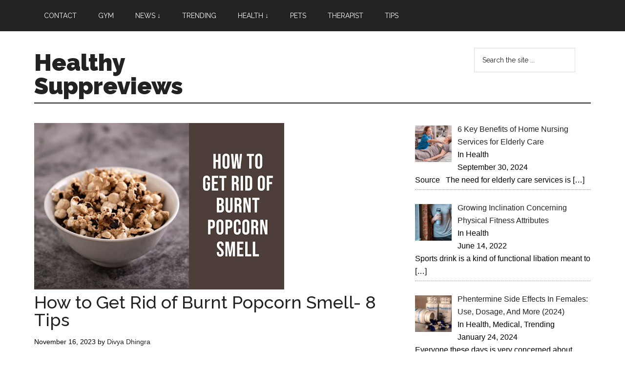

--- FILE ---
content_type: text/html; charset=UTF-8
request_url: https://healthysuppreviews.com/how-to-get-rid-of-burnt-popcorn-smell/
body_size: 72580
content:
<!DOCTYPE html>
<html lang="en-US">
<head >
<meta charset="UTF-8" />
<meta name="viewport" content="width=device-width, initial-scale=1" />
<meta name='robots' content='index, follow, max-image-preview:large, max-snippet:-1, max-video-preview:-1' />
	<style>img:is([sizes="auto" i], [sizes^="auto," i]) { contain-intrinsic-size: 3000px 1500px }</style>
	
	<!-- This site is optimized with the Yoast SEO plugin v26.3 - https://yoast.com/wordpress/plugins/seo/ -->
	<title>How to Get Rid of Burnt Popcorn Smell- 8 Tips - Healthy Suppreviews</title>
	<meta name="description" content="Do you feel upset with the burnt popcorn? The 8 effective strategies to help you how to get rid of burnt popcorn smell." />
	<link rel="canonical" href="https://healthysuppreviews.com/how-to-get-rid-of-burnt-popcorn-smell/" />
	<meta property="og:locale" content="en_US" />
	<meta property="og:type" content="article" />
	<meta property="og:title" content="How to Get Rid of Burnt Popcorn Smell- 8 Tips - Healthy Suppreviews" />
	<meta property="og:description" content="Do you feel upset with the burnt popcorn? The 8 effective strategies to help you how to get rid of burnt popcorn smell." />
	<meta property="og:url" content="https://healthysuppreviews.com/how-to-get-rid-of-burnt-popcorn-smell/" />
	<meta property="og:site_name" content="Healthy Suppreviews" />
	<meta property="article:published_time" content="2023-11-16T16:16:07+00:00" />
	<meta property="article:modified_time" content="2023-11-20T03:50:51+00:00" />
	<meta property="og:image" content="https://healthysuppreviews.com/wp-content/uploads/2023/11/Featured-Image-1.png" />
	<meta property="og:image:width" content="512" />
	<meta property="og:image:height" content="341" />
	<meta property="og:image:type" content="image/png" />
	<meta name="author" content="Divya Dhingra" />
	<meta name="twitter:card" content="summary_large_image" />
	<meta name="twitter:label1" content="Written by" />
	<meta name="twitter:data1" content="Divya Dhingra" />
	<meta name="twitter:label2" content="Est. reading time" />
	<meta name="twitter:data2" content="5 minutes" />
	<script type="application/ld+json" class="yoast-schema-graph">{"@context":"https://schema.org","@graph":[{"@type":"Article","@id":"https://healthysuppreviews.com/how-to-get-rid-of-burnt-popcorn-smell/#article","isPartOf":{"@id":"https://healthysuppreviews.com/how-to-get-rid-of-burnt-popcorn-smell/"},"author":{"name":"Divya Dhingra","@id":"https://healthysuppreviews.com/#/schema/person/7c6ff87b032172dc214b02a64ab149a9"},"headline":"How to Get Rid of Burnt Popcorn Smell- 8 Tips","datePublished":"2023-11-16T16:16:07+00:00","dateModified":"2023-11-20T03:50:51+00:00","mainEntityOfPage":{"@id":"https://healthysuppreviews.com/how-to-get-rid-of-burnt-popcorn-smell/"},"wordCount":1090,"commentCount":0,"publisher":{"@id":"https://healthysuppreviews.com/#organization"},"image":{"@id":"https://healthysuppreviews.com/how-to-get-rid-of-burnt-popcorn-smell/#primaryimage"},"thumbnailUrl":"https://healthysuppreviews.com/wp-content/uploads/2023/11/Featured-Image-1.png","keywords":["How to get rid of burnt popcorn smell","how to get rid of burnt popcorn smell in microwave"],"articleSection":["Tips"],"inLanguage":"en-US"},{"@type":"WebPage","@id":"https://healthysuppreviews.com/how-to-get-rid-of-burnt-popcorn-smell/","url":"https://healthysuppreviews.com/how-to-get-rid-of-burnt-popcorn-smell/","name":"How to Get Rid of Burnt Popcorn Smell- 8 Tips - Healthy Suppreviews","isPartOf":{"@id":"https://healthysuppreviews.com/#website"},"primaryImageOfPage":{"@id":"https://healthysuppreviews.com/how-to-get-rid-of-burnt-popcorn-smell/#primaryimage"},"image":{"@id":"https://healthysuppreviews.com/how-to-get-rid-of-burnt-popcorn-smell/#primaryimage"},"thumbnailUrl":"https://healthysuppreviews.com/wp-content/uploads/2023/11/Featured-Image-1.png","datePublished":"2023-11-16T16:16:07+00:00","dateModified":"2023-11-20T03:50:51+00:00","description":"Do you feel upset with the burnt popcorn? The 8 effective strategies to help you how to get rid of burnt popcorn smell.","breadcrumb":{"@id":"https://healthysuppreviews.com/how-to-get-rid-of-burnt-popcorn-smell/#breadcrumb"},"inLanguage":"en-US","potentialAction":[{"@type":"ReadAction","target":["https://healthysuppreviews.com/how-to-get-rid-of-burnt-popcorn-smell/"]}]},{"@type":"ImageObject","inLanguage":"en-US","@id":"https://healthysuppreviews.com/how-to-get-rid-of-burnt-popcorn-smell/#primaryimage","url":"https://healthysuppreviews.com/wp-content/uploads/2023/11/Featured-Image-1.png","contentUrl":"https://healthysuppreviews.com/wp-content/uploads/2023/11/Featured-Image-1.png","width":512,"height":341,"caption":"How to get rid of burnt popcorn smell"},{"@type":"BreadcrumbList","@id":"https://healthysuppreviews.com/how-to-get-rid-of-burnt-popcorn-smell/#breadcrumb","itemListElement":[{"@type":"ListItem","position":1,"name":"Home","item":"https://healthysuppreviews.com/"},{"@type":"ListItem","position":2,"name":"How to Get Rid of Burnt Popcorn Smell- 8 Tips"}]},{"@type":"WebSite","@id":"https://healthysuppreviews.com/#website","url":"https://healthysuppreviews.com/","name":"Healthy Suppreviews","description":"","publisher":{"@id":"https://healthysuppreviews.com/#organization"},"potentialAction":[{"@type":"SearchAction","target":{"@type":"EntryPoint","urlTemplate":"https://healthysuppreviews.com/?s={search_term_string}"},"query-input":{"@type":"PropertyValueSpecification","valueRequired":true,"valueName":"search_term_string"}}],"inLanguage":"en-US"},{"@type":"Organization","@id":"https://healthysuppreviews.com/#organization","name":"Healthy Suppreviews","url":"https://healthysuppreviews.com/","logo":{"@type":"ImageObject","inLanguage":"en-US","@id":"https://healthysuppreviews.com/#/schema/logo/image/","url":"https://healthysuppreviews.com/wp-content/uploads/2024/07/Frame-64.png","contentUrl":"https://healthysuppreviews.com/wp-content/uploads/2024/07/Frame-64.png","width":612,"height":207,"caption":"Healthy Suppreviews"},"image":{"@id":"https://healthysuppreviews.com/#/schema/logo/image/"}},{"@type":"Person","@id":"https://healthysuppreviews.com/#/schema/person/7c6ff87b032172dc214b02a64ab149a9","name":"Divya Dhingra","image":{"@type":"ImageObject","inLanguage":"en-US","@id":"https://healthysuppreviews.com/#/schema/person/image/","url":"https://secure.gravatar.com/avatar/59934d8210f137dd5cdb0fb5733a15731e6bd35216b49c10f7fdc4127987bec4?s=96&d=mm&r=g","contentUrl":"https://secure.gravatar.com/avatar/59934d8210f137dd5cdb0fb5733a15731e6bd35216b49c10f7fdc4127987bec4?s=96&d=mm&r=g","caption":"Divya Dhingra"},"description":"Hi, This is Bharat Divya, a post-graduate in English. Found a natural flair for writing from the very beginning. Divya loved giving voice to the natural inclination towards writing. Joined the content writing industry and explored her passion in diverse ways. Her passion for weaving thoughts into words is innate and gives wings to her imagination. She loves to pen down writing in different niches like fashion, beauty, food, celebrity lifestyles, and many more.   &nbsp;","url":"https://healthysuppreviews.com/author/dhingradivya/"}]}</script>
	<!-- / Yoast SEO plugin. -->


<link rel='dns-prefetch' href='//fonts.googleapis.com' />
<link rel="alternate" type="application/rss+xml" title="Healthy Suppreviews &raquo; Feed" href="https://healthysuppreviews.com/feed/" />
<script type="text/javascript">
/* <![CDATA[ */
window._wpemojiSettings = {"baseUrl":"https:\/\/s.w.org\/images\/core\/emoji\/16.0.1\/72x72\/","ext":".png","svgUrl":"https:\/\/s.w.org\/images\/core\/emoji\/16.0.1\/svg\/","svgExt":".svg","source":{"concatemoji":"https:\/\/healthysuppreviews.com\/wp-includes\/js\/wp-emoji-release.min.js?ver=6.8.3"}};
/*! This file is auto-generated */
!function(s,n){var o,i,e;function c(e){try{var t={supportTests:e,timestamp:(new Date).valueOf()};sessionStorage.setItem(o,JSON.stringify(t))}catch(e){}}function p(e,t,n){e.clearRect(0,0,e.canvas.width,e.canvas.height),e.fillText(t,0,0);var t=new Uint32Array(e.getImageData(0,0,e.canvas.width,e.canvas.height).data),a=(e.clearRect(0,0,e.canvas.width,e.canvas.height),e.fillText(n,0,0),new Uint32Array(e.getImageData(0,0,e.canvas.width,e.canvas.height).data));return t.every(function(e,t){return e===a[t]})}function u(e,t){e.clearRect(0,0,e.canvas.width,e.canvas.height),e.fillText(t,0,0);for(var n=e.getImageData(16,16,1,1),a=0;a<n.data.length;a++)if(0!==n.data[a])return!1;return!0}function f(e,t,n,a){switch(t){case"flag":return n(e,"\ud83c\udff3\ufe0f\u200d\u26a7\ufe0f","\ud83c\udff3\ufe0f\u200b\u26a7\ufe0f")?!1:!n(e,"\ud83c\udde8\ud83c\uddf6","\ud83c\udde8\u200b\ud83c\uddf6")&&!n(e,"\ud83c\udff4\udb40\udc67\udb40\udc62\udb40\udc65\udb40\udc6e\udb40\udc67\udb40\udc7f","\ud83c\udff4\u200b\udb40\udc67\u200b\udb40\udc62\u200b\udb40\udc65\u200b\udb40\udc6e\u200b\udb40\udc67\u200b\udb40\udc7f");case"emoji":return!a(e,"\ud83e\udedf")}return!1}function g(e,t,n,a){var r="undefined"!=typeof WorkerGlobalScope&&self instanceof WorkerGlobalScope?new OffscreenCanvas(300,150):s.createElement("canvas"),o=r.getContext("2d",{willReadFrequently:!0}),i=(o.textBaseline="top",o.font="600 32px Arial",{});return e.forEach(function(e){i[e]=t(o,e,n,a)}),i}function t(e){var t=s.createElement("script");t.src=e,t.defer=!0,s.head.appendChild(t)}"undefined"!=typeof Promise&&(o="wpEmojiSettingsSupports",i=["flag","emoji"],n.supports={everything:!0,everythingExceptFlag:!0},e=new Promise(function(e){s.addEventListener("DOMContentLoaded",e,{once:!0})}),new Promise(function(t){var n=function(){try{var e=JSON.parse(sessionStorage.getItem(o));if("object"==typeof e&&"number"==typeof e.timestamp&&(new Date).valueOf()<e.timestamp+604800&&"object"==typeof e.supportTests)return e.supportTests}catch(e){}return null}();if(!n){if("undefined"!=typeof Worker&&"undefined"!=typeof OffscreenCanvas&&"undefined"!=typeof URL&&URL.createObjectURL&&"undefined"!=typeof Blob)try{var e="postMessage("+g.toString()+"("+[JSON.stringify(i),f.toString(),p.toString(),u.toString()].join(",")+"));",a=new Blob([e],{type:"text/javascript"}),r=new Worker(URL.createObjectURL(a),{name:"wpTestEmojiSupports"});return void(r.onmessage=function(e){c(n=e.data),r.terminate(),t(n)})}catch(e){}c(n=g(i,f,p,u))}t(n)}).then(function(e){for(var t in e)n.supports[t]=e[t],n.supports.everything=n.supports.everything&&n.supports[t],"flag"!==t&&(n.supports.everythingExceptFlag=n.supports.everythingExceptFlag&&n.supports[t]);n.supports.everythingExceptFlag=n.supports.everythingExceptFlag&&!n.supports.flag,n.DOMReady=!1,n.readyCallback=function(){n.DOMReady=!0}}).then(function(){return e}).then(function(){var e;n.supports.everything||(n.readyCallback(),(e=n.source||{}).concatemoji?t(e.concatemoji):e.wpemoji&&e.twemoji&&(t(e.twemoji),t(e.wpemoji)))}))}((window,document),window._wpemojiSettings);
/* ]]> */
</script>
<link rel='stylesheet' id='magazine-pro-theme-css' href='https://healthysuppreviews.com/wp-content/themes/magazine-pro/style.css?ver=3.1' type='text/css' media='all' />
<style id='wp-emoji-styles-inline-css' type='text/css'>

	img.wp-smiley, img.emoji {
		display: inline !important;
		border: none !important;
		box-shadow: none !important;
		height: 1em !important;
		width: 1em !important;
		margin: 0 0.07em !important;
		vertical-align: -0.1em !important;
		background: none !important;
		padding: 0 !important;
	}
</style>
<link rel='stylesheet' id='wp-block-library-css' href='https://healthysuppreviews.com/wp-includes/css/dist/block-library/style.min.css?ver=6.8.3' type='text/css' media='all' />
<style id='classic-theme-styles-inline-css' type='text/css'>
/*! This file is auto-generated */
.wp-block-button__link{color:#fff;background-color:#32373c;border-radius:9999px;box-shadow:none;text-decoration:none;padding:calc(.667em + 2px) calc(1.333em + 2px);font-size:1.125em}.wp-block-file__button{background:#32373c;color:#fff;text-decoration:none}
</style>
<style id='global-styles-inline-css' type='text/css'>
:root{--wp--preset--aspect-ratio--square: 1;--wp--preset--aspect-ratio--4-3: 4/3;--wp--preset--aspect-ratio--3-4: 3/4;--wp--preset--aspect-ratio--3-2: 3/2;--wp--preset--aspect-ratio--2-3: 2/3;--wp--preset--aspect-ratio--16-9: 16/9;--wp--preset--aspect-ratio--9-16: 9/16;--wp--preset--color--black: #000000;--wp--preset--color--cyan-bluish-gray: #abb8c3;--wp--preset--color--white: #ffffff;--wp--preset--color--pale-pink: #f78da7;--wp--preset--color--vivid-red: #cf2e2e;--wp--preset--color--luminous-vivid-orange: #ff6900;--wp--preset--color--luminous-vivid-amber: #fcb900;--wp--preset--color--light-green-cyan: #7bdcb5;--wp--preset--color--vivid-green-cyan: #00d084;--wp--preset--color--pale-cyan-blue: #8ed1fc;--wp--preset--color--vivid-cyan-blue: #0693e3;--wp--preset--color--vivid-purple: #9b51e0;--wp--preset--gradient--vivid-cyan-blue-to-vivid-purple: linear-gradient(135deg,rgba(6,147,227,1) 0%,rgb(155,81,224) 100%);--wp--preset--gradient--light-green-cyan-to-vivid-green-cyan: linear-gradient(135deg,rgb(122,220,180) 0%,rgb(0,208,130) 100%);--wp--preset--gradient--luminous-vivid-amber-to-luminous-vivid-orange: linear-gradient(135deg,rgba(252,185,0,1) 0%,rgba(255,105,0,1) 100%);--wp--preset--gradient--luminous-vivid-orange-to-vivid-red: linear-gradient(135deg,rgba(255,105,0,1) 0%,rgb(207,46,46) 100%);--wp--preset--gradient--very-light-gray-to-cyan-bluish-gray: linear-gradient(135deg,rgb(238,238,238) 0%,rgb(169,184,195) 100%);--wp--preset--gradient--cool-to-warm-spectrum: linear-gradient(135deg,rgb(74,234,220) 0%,rgb(151,120,209) 20%,rgb(207,42,186) 40%,rgb(238,44,130) 60%,rgb(251,105,98) 80%,rgb(254,248,76) 100%);--wp--preset--gradient--blush-light-purple: linear-gradient(135deg,rgb(255,206,236) 0%,rgb(152,150,240) 100%);--wp--preset--gradient--blush-bordeaux: linear-gradient(135deg,rgb(254,205,165) 0%,rgb(254,45,45) 50%,rgb(107,0,62) 100%);--wp--preset--gradient--luminous-dusk: linear-gradient(135deg,rgb(255,203,112) 0%,rgb(199,81,192) 50%,rgb(65,88,208) 100%);--wp--preset--gradient--pale-ocean: linear-gradient(135deg,rgb(255,245,203) 0%,rgb(182,227,212) 50%,rgb(51,167,181) 100%);--wp--preset--gradient--electric-grass: linear-gradient(135deg,rgb(202,248,128) 0%,rgb(113,206,126) 100%);--wp--preset--gradient--midnight: linear-gradient(135deg,rgb(2,3,129) 0%,rgb(40,116,252) 100%);--wp--preset--font-size--small: 13px;--wp--preset--font-size--medium: 20px;--wp--preset--font-size--large: 36px;--wp--preset--font-size--x-large: 42px;--wp--preset--spacing--20: 0.44rem;--wp--preset--spacing--30: 0.67rem;--wp--preset--spacing--40: 1rem;--wp--preset--spacing--50: 1.5rem;--wp--preset--spacing--60: 2.25rem;--wp--preset--spacing--70: 3.38rem;--wp--preset--spacing--80: 5.06rem;--wp--preset--shadow--natural: 6px 6px 9px rgba(0, 0, 0, 0.2);--wp--preset--shadow--deep: 12px 12px 50px rgba(0, 0, 0, 0.4);--wp--preset--shadow--sharp: 6px 6px 0px rgba(0, 0, 0, 0.2);--wp--preset--shadow--outlined: 6px 6px 0px -3px rgba(255, 255, 255, 1), 6px 6px rgba(0, 0, 0, 1);--wp--preset--shadow--crisp: 6px 6px 0px rgba(0, 0, 0, 1);}:where(.is-layout-flex){gap: 0.5em;}:where(.is-layout-grid){gap: 0.5em;}body .is-layout-flex{display: flex;}.is-layout-flex{flex-wrap: wrap;align-items: center;}.is-layout-flex > :is(*, div){margin: 0;}body .is-layout-grid{display: grid;}.is-layout-grid > :is(*, div){margin: 0;}:where(.wp-block-columns.is-layout-flex){gap: 2em;}:where(.wp-block-columns.is-layout-grid){gap: 2em;}:where(.wp-block-post-template.is-layout-flex){gap: 1.25em;}:where(.wp-block-post-template.is-layout-grid){gap: 1.25em;}.has-black-color{color: var(--wp--preset--color--black) !important;}.has-cyan-bluish-gray-color{color: var(--wp--preset--color--cyan-bluish-gray) !important;}.has-white-color{color: var(--wp--preset--color--white) !important;}.has-pale-pink-color{color: var(--wp--preset--color--pale-pink) !important;}.has-vivid-red-color{color: var(--wp--preset--color--vivid-red) !important;}.has-luminous-vivid-orange-color{color: var(--wp--preset--color--luminous-vivid-orange) !important;}.has-luminous-vivid-amber-color{color: var(--wp--preset--color--luminous-vivid-amber) !important;}.has-light-green-cyan-color{color: var(--wp--preset--color--light-green-cyan) !important;}.has-vivid-green-cyan-color{color: var(--wp--preset--color--vivid-green-cyan) !important;}.has-pale-cyan-blue-color{color: var(--wp--preset--color--pale-cyan-blue) !important;}.has-vivid-cyan-blue-color{color: var(--wp--preset--color--vivid-cyan-blue) !important;}.has-vivid-purple-color{color: var(--wp--preset--color--vivid-purple) !important;}.has-black-background-color{background-color: var(--wp--preset--color--black) !important;}.has-cyan-bluish-gray-background-color{background-color: var(--wp--preset--color--cyan-bluish-gray) !important;}.has-white-background-color{background-color: var(--wp--preset--color--white) !important;}.has-pale-pink-background-color{background-color: var(--wp--preset--color--pale-pink) !important;}.has-vivid-red-background-color{background-color: var(--wp--preset--color--vivid-red) !important;}.has-luminous-vivid-orange-background-color{background-color: var(--wp--preset--color--luminous-vivid-orange) !important;}.has-luminous-vivid-amber-background-color{background-color: var(--wp--preset--color--luminous-vivid-amber) !important;}.has-light-green-cyan-background-color{background-color: var(--wp--preset--color--light-green-cyan) !important;}.has-vivid-green-cyan-background-color{background-color: var(--wp--preset--color--vivid-green-cyan) !important;}.has-pale-cyan-blue-background-color{background-color: var(--wp--preset--color--pale-cyan-blue) !important;}.has-vivid-cyan-blue-background-color{background-color: var(--wp--preset--color--vivid-cyan-blue) !important;}.has-vivid-purple-background-color{background-color: var(--wp--preset--color--vivid-purple) !important;}.has-black-border-color{border-color: var(--wp--preset--color--black) !important;}.has-cyan-bluish-gray-border-color{border-color: var(--wp--preset--color--cyan-bluish-gray) !important;}.has-white-border-color{border-color: var(--wp--preset--color--white) !important;}.has-pale-pink-border-color{border-color: var(--wp--preset--color--pale-pink) !important;}.has-vivid-red-border-color{border-color: var(--wp--preset--color--vivid-red) !important;}.has-luminous-vivid-orange-border-color{border-color: var(--wp--preset--color--luminous-vivid-orange) !important;}.has-luminous-vivid-amber-border-color{border-color: var(--wp--preset--color--luminous-vivid-amber) !important;}.has-light-green-cyan-border-color{border-color: var(--wp--preset--color--light-green-cyan) !important;}.has-vivid-green-cyan-border-color{border-color: var(--wp--preset--color--vivid-green-cyan) !important;}.has-pale-cyan-blue-border-color{border-color: var(--wp--preset--color--pale-cyan-blue) !important;}.has-vivid-cyan-blue-border-color{border-color: var(--wp--preset--color--vivid-cyan-blue) !important;}.has-vivid-purple-border-color{border-color: var(--wp--preset--color--vivid-purple) !important;}.has-vivid-cyan-blue-to-vivid-purple-gradient-background{background: var(--wp--preset--gradient--vivid-cyan-blue-to-vivid-purple) !important;}.has-light-green-cyan-to-vivid-green-cyan-gradient-background{background: var(--wp--preset--gradient--light-green-cyan-to-vivid-green-cyan) !important;}.has-luminous-vivid-amber-to-luminous-vivid-orange-gradient-background{background: var(--wp--preset--gradient--luminous-vivid-amber-to-luminous-vivid-orange) !important;}.has-luminous-vivid-orange-to-vivid-red-gradient-background{background: var(--wp--preset--gradient--luminous-vivid-orange-to-vivid-red) !important;}.has-very-light-gray-to-cyan-bluish-gray-gradient-background{background: var(--wp--preset--gradient--very-light-gray-to-cyan-bluish-gray) !important;}.has-cool-to-warm-spectrum-gradient-background{background: var(--wp--preset--gradient--cool-to-warm-spectrum) !important;}.has-blush-light-purple-gradient-background{background: var(--wp--preset--gradient--blush-light-purple) !important;}.has-blush-bordeaux-gradient-background{background: var(--wp--preset--gradient--blush-bordeaux) !important;}.has-luminous-dusk-gradient-background{background: var(--wp--preset--gradient--luminous-dusk) !important;}.has-pale-ocean-gradient-background{background: var(--wp--preset--gradient--pale-ocean) !important;}.has-electric-grass-gradient-background{background: var(--wp--preset--gradient--electric-grass) !important;}.has-midnight-gradient-background{background: var(--wp--preset--gradient--midnight) !important;}.has-small-font-size{font-size: var(--wp--preset--font-size--small) !important;}.has-medium-font-size{font-size: var(--wp--preset--font-size--medium) !important;}.has-large-font-size{font-size: var(--wp--preset--font-size--large) !important;}.has-x-large-font-size{font-size: var(--wp--preset--font-size--x-large) !important;}
:where(.wp-block-post-template.is-layout-flex){gap: 1.25em;}:where(.wp-block-post-template.is-layout-grid){gap: 1.25em;}
:where(.wp-block-columns.is-layout-flex){gap: 2em;}:where(.wp-block-columns.is-layout-grid){gap: 2em;}
:root :where(.wp-block-pullquote){font-size: 1.5em;line-height: 1.6;}
</style>
<link rel='stylesheet' id='ez-toc-css' href='https://healthysuppreviews.com/wp-content/plugins/easy-table-of-contents/assets/css/screen.min.css?ver=2.0.76' type='text/css' media='all' />
<style id='ez-toc-inline-css' type='text/css'>
div#ez-toc-container .ez-toc-title {font-size: 120%;}div#ez-toc-container .ez-toc-title {font-weight: 500;}div#ez-toc-container ul li , div#ez-toc-container ul li a {font-size: 95%;}div#ez-toc-container ul li , div#ez-toc-container ul li a {font-weight: 500;}div#ez-toc-container nav ul ul li {font-size: 90%;}
</style>
<link rel='stylesheet' id='dashicons-css' href='https://healthysuppreviews.com/wp-includes/css/dashicons.min.css?ver=6.8.3' type='text/css' media='all' />
<link rel='stylesheet' id='google-fonts-css' href='//fonts.googleapis.com/css?family=Roboto%3A300%2C400%7CRaleway%3A400%2C500%2C900&#038;ver=3.1' type='text/css' media='all' />
<link rel='stylesheet' id='recent-posts-widget-with-thumbnails-public-style-css' href='https://healthysuppreviews.com/wp-content/plugins/recent-posts-widget-with-thumbnails/public.css?ver=7.1.1' type='text/css' media='all' />
<script type="text/javascript" src="https://healthysuppreviews.com/wp-includes/js/jquery/jquery.min.js?ver=3.7.1" id="jquery-core-js"></script>
<script type="text/javascript" src="https://healthysuppreviews.com/wp-includes/js/jquery/jquery-migrate.min.js?ver=3.4.1" id="jquery-migrate-js"></script>
<script type="text/javascript" src="https://healthysuppreviews.com/wp-content/themes/magazine-pro/js/entry-date.js?ver=1.0.0" id="magazine-entry-date-js"></script>
<script type="text/javascript" src="https://healthysuppreviews.com/wp-content/themes/magazine-pro/js/responsive-menu.js?ver=1.0.0" id="magazine-responsive-menu-js"></script>
<link rel="https://api.w.org/" href="https://healthysuppreviews.com/wp-json/" /><link rel="alternate" title="JSON" type="application/json" href="https://healthysuppreviews.com/wp-json/wp/v2/posts/1201" /><link rel="EditURI" type="application/rsd+xml" title="RSD" href="https://healthysuppreviews.com/xmlrpc.php?rsd" />
<meta name="generator" content="WordPress 6.8.3" />
<link rel='shortlink' href='https://healthysuppreviews.com/?p=1201' />
<link rel="alternate" title="oEmbed (JSON)" type="application/json+oembed" href="https://healthysuppreviews.com/wp-json/oembed/1.0/embed?url=https%3A%2F%2Fhealthysuppreviews.com%2Fhow-to-get-rid-of-burnt-popcorn-smell%2F" />
<link rel="alternate" title="oEmbed (XML)" type="text/xml+oembed" href="https://healthysuppreviews.com/wp-json/oembed/1.0/embed?url=https%3A%2F%2Fhealthysuppreviews.com%2Fhow-to-get-rid-of-burnt-popcorn-smell%2F&#038;format=xml" />
<link rel="pingback" href="https://healthysuppreviews.com/xmlrpc.php" />

<!-- BEGIN Clicky Analytics v2.2.4 Tracking - https://wordpress.org/plugins/clicky-analytics/ -->
<script type="text/javascript">
  var clicky_custom = clicky_custom || {};
  clicky_custom.outbound_pattern = ['/go/','/out/'];
</script>

<script async src="//static.getclicky.com/101328221.js"></script>

<!-- END Clicky Analytics v2.2.4 Tracking -->

<meta name="google-site-verification" content="XFGMHbCovnlcfs053pIgFFlsMapQoXmdKqIL29E0zss" />

<!-- Google tag (gtag.js) -->
<script async src="https://www.googletagmanager.com/gtag/js?id=G-XV2DZH2HXC"></script> <script> window.dataLayer = window.dataLayer || []; function gtag(){dataLayer.push(arguments);} gtag('js', new Date()); gtag('config', 'G-XV2DZH2HXC'); </script><style type="text/css">.saboxplugin-wrap{-webkit-box-sizing:border-box;-moz-box-sizing:border-box;-ms-box-sizing:border-box;box-sizing:border-box;border:1px solid #eee;width:100%;clear:both;display:block;overflow:hidden;word-wrap:break-word;position:relative}.saboxplugin-wrap .saboxplugin-gravatar{float:left;padding:0 20px 20px 20px}.saboxplugin-wrap .saboxplugin-gravatar img{max-width:100px;height:auto;border-radius:0;}.saboxplugin-wrap .saboxplugin-authorname{font-size:18px;line-height:1;margin:20px 0 0 20px;display:block}.saboxplugin-wrap .saboxplugin-authorname a{text-decoration:none}.saboxplugin-wrap .saboxplugin-authorname a:focus{outline:0}.saboxplugin-wrap .saboxplugin-desc{display:block;margin:5px 20px}.saboxplugin-wrap .saboxplugin-desc a{text-decoration:underline}.saboxplugin-wrap .saboxplugin-desc p{margin:5px 0 12px}.saboxplugin-wrap .saboxplugin-web{margin:0 20px 15px;text-align:left}.saboxplugin-wrap .sab-web-position{text-align:right}.saboxplugin-wrap .saboxplugin-web a{color:#ccc;text-decoration:none}.saboxplugin-wrap .saboxplugin-socials{position:relative;display:block;background:#fcfcfc;padding:5px;border-top:1px solid #eee}.saboxplugin-wrap .saboxplugin-socials a svg{width:20px;height:20px}.saboxplugin-wrap .saboxplugin-socials a svg .st2{fill:#fff; transform-origin:center center;}.saboxplugin-wrap .saboxplugin-socials a svg .st1{fill:rgba(0,0,0,.3)}.saboxplugin-wrap .saboxplugin-socials a:hover{opacity:.8;-webkit-transition:opacity .4s;-moz-transition:opacity .4s;-o-transition:opacity .4s;transition:opacity .4s;box-shadow:none!important;-webkit-box-shadow:none!important}.saboxplugin-wrap .saboxplugin-socials .saboxplugin-icon-color{box-shadow:none;padding:0;border:0;-webkit-transition:opacity .4s;-moz-transition:opacity .4s;-o-transition:opacity .4s;transition:opacity .4s;display:inline-block;color:#fff;font-size:0;text-decoration:inherit;margin:5px;-webkit-border-radius:0;-moz-border-radius:0;-ms-border-radius:0;-o-border-radius:0;border-radius:0;overflow:hidden}.saboxplugin-wrap .saboxplugin-socials .saboxplugin-icon-grey{text-decoration:inherit;box-shadow:none;position:relative;display:-moz-inline-stack;display:inline-block;vertical-align:middle;zoom:1;margin:10px 5px;color:#444;fill:#444}.clearfix:after,.clearfix:before{content:' ';display:table;line-height:0;clear:both}.ie7 .clearfix{zoom:1}.saboxplugin-socials.sabox-colored .saboxplugin-icon-color .sab-twitch{border-color:#38245c}.saboxplugin-socials.sabox-colored .saboxplugin-icon-color .sab-behance{border-color:#003eb0}.saboxplugin-socials.sabox-colored .saboxplugin-icon-color .sab-deviantart{border-color:#036824}.saboxplugin-socials.sabox-colored .saboxplugin-icon-color .sab-digg{border-color:#00327c}.saboxplugin-socials.sabox-colored .saboxplugin-icon-color .sab-dribbble{border-color:#ba1655}.saboxplugin-socials.sabox-colored .saboxplugin-icon-color .sab-facebook{border-color:#1e2e4f}.saboxplugin-socials.sabox-colored .saboxplugin-icon-color .sab-flickr{border-color:#003576}.saboxplugin-socials.sabox-colored .saboxplugin-icon-color .sab-github{border-color:#264874}.saboxplugin-socials.sabox-colored .saboxplugin-icon-color .sab-google{border-color:#0b51c5}.saboxplugin-socials.sabox-colored .saboxplugin-icon-color .sab-html5{border-color:#902e13}.saboxplugin-socials.sabox-colored .saboxplugin-icon-color .sab-instagram{border-color:#1630aa}.saboxplugin-socials.sabox-colored .saboxplugin-icon-color .sab-linkedin{border-color:#00344f}.saboxplugin-socials.sabox-colored .saboxplugin-icon-color .sab-pinterest{border-color:#5b040e}.saboxplugin-socials.sabox-colored .saboxplugin-icon-color .sab-reddit{border-color:#992900}.saboxplugin-socials.sabox-colored .saboxplugin-icon-color .sab-rss{border-color:#a43b0a}.saboxplugin-socials.sabox-colored .saboxplugin-icon-color .sab-sharethis{border-color:#5d8420}.saboxplugin-socials.sabox-colored .saboxplugin-icon-color .sab-soundcloud{border-color:#995200}.saboxplugin-socials.sabox-colored .saboxplugin-icon-color .sab-spotify{border-color:#0f612c}.saboxplugin-socials.sabox-colored .saboxplugin-icon-color .sab-stackoverflow{border-color:#a95009}.saboxplugin-socials.sabox-colored .saboxplugin-icon-color .sab-steam{border-color:#006388}.saboxplugin-socials.sabox-colored .saboxplugin-icon-color .sab-user_email{border-color:#b84e05}.saboxplugin-socials.sabox-colored .saboxplugin-icon-color .sab-tumblr{border-color:#10151b}.saboxplugin-socials.sabox-colored .saboxplugin-icon-color .sab-twitter{border-color:#0967a0}.saboxplugin-socials.sabox-colored .saboxplugin-icon-color .sab-vimeo{border-color:#0d7091}.saboxplugin-socials.sabox-colored .saboxplugin-icon-color .sab-windows{border-color:#003f71}.saboxplugin-socials.sabox-colored .saboxplugin-icon-color .sab-whatsapp{border-color:#003f71}.saboxplugin-socials.sabox-colored .saboxplugin-icon-color .sab-wordpress{border-color:#0f3647}.saboxplugin-socials.sabox-colored .saboxplugin-icon-color .sab-yahoo{border-color:#14002d}.saboxplugin-socials.sabox-colored .saboxplugin-icon-color .sab-youtube{border-color:#900}.saboxplugin-socials.sabox-colored .saboxplugin-icon-color .sab-xing{border-color:#000202}.saboxplugin-socials.sabox-colored .saboxplugin-icon-color .sab-mixcloud{border-color:#2475a0}.saboxplugin-socials.sabox-colored .saboxplugin-icon-color .sab-vk{border-color:#243549}.saboxplugin-socials.sabox-colored .saboxplugin-icon-color .sab-medium{border-color:#00452c}.saboxplugin-socials.sabox-colored .saboxplugin-icon-color .sab-quora{border-color:#420e00}.saboxplugin-socials.sabox-colored .saboxplugin-icon-color .sab-meetup{border-color:#9b181c}.saboxplugin-socials.sabox-colored .saboxplugin-icon-color .sab-goodreads{border-color:#000}.saboxplugin-socials.sabox-colored .saboxplugin-icon-color .sab-snapchat{border-color:#999700}.saboxplugin-socials.sabox-colored .saboxplugin-icon-color .sab-500px{border-color:#00557f}.saboxplugin-socials.sabox-colored .saboxplugin-icon-color .sab-mastodont{border-color:#185886}.sabox-plus-item{margin-bottom:20px}@media screen and (max-width:480px){.saboxplugin-wrap{text-align:center}.saboxplugin-wrap .saboxplugin-gravatar{float:none;padding:20px 0;text-align:center;margin:0 auto;display:block}.saboxplugin-wrap .saboxplugin-gravatar img{float:none;display:inline-block;display:-moz-inline-stack;vertical-align:middle;zoom:1}.saboxplugin-wrap .saboxplugin-desc{margin:0 10px 20px;text-align:center}.saboxplugin-wrap .saboxplugin-authorname{text-align:center;margin:10px 0 20px}}body .saboxplugin-authorname a,body .saboxplugin-authorname a:hover{box-shadow:none;-webkit-box-shadow:none}a.sab-profile-edit{font-size:16px!important;line-height:1!important}.sab-edit-settings a,a.sab-profile-edit{color:#0073aa!important;box-shadow:none!important;-webkit-box-shadow:none!important}.sab-edit-settings{margin-right:15px;position:absolute;right:0;z-index:2;bottom:10px;line-height:20px}.sab-edit-settings i{margin-left:5px}.saboxplugin-socials{line-height:1!important}.rtl .saboxplugin-wrap .saboxplugin-gravatar{float:right}.rtl .saboxplugin-wrap .saboxplugin-authorname{display:flex;align-items:center}.rtl .saboxplugin-wrap .saboxplugin-authorname .sab-profile-edit{margin-right:10px}.rtl .sab-edit-settings{right:auto;left:0}img.sab-custom-avatar{max-width:75px;}.saboxplugin-wrap {margin-top:0px; margin-bottom:0px; padding: 0px 0px }.saboxplugin-wrap .saboxplugin-authorname {font-size:18px; line-height:25px;}.saboxplugin-wrap .saboxplugin-desc p, .saboxplugin-wrap .saboxplugin-desc {font-size:14px !important; line-height:21px !important;}.saboxplugin-wrap .saboxplugin-web {font-size:14px;}.saboxplugin-wrap .saboxplugin-socials a svg {width:18px;height:18px;}</style><link rel="icon" href="https://healthysuppreviews.com/wp-content/uploads/2024/07/Asset-1-12.png" sizes="32x32" />
<link rel="icon" href="https://healthysuppreviews.com/wp-content/uploads/2024/07/Asset-1-12.png" sizes="192x192" />
<link rel="apple-touch-icon" href="https://healthysuppreviews.com/wp-content/uploads/2024/07/Asset-1-12.png" />
<meta name="msapplication-TileImage" content="https://healthysuppreviews.com/wp-content/uploads/2024/07/Asset-1-12.png" />
		<style type="text/css" id="wp-custom-css">
			.entry-content img {
	width: 100%;
}

.custom-featured-image-container {
    max-width: 100%;
    margin-bottom: 20px;
}

.custom-featured-image-container img {
    width: 100%;
    height: 400px;
	  object-fit: contain;
}
li.cat-item.cat-item-1:nth-child(18),li.cat-item.cat-item-6:nth-child(10){
    display: none;
}
.custom-logo {
    max-height: 100px; 
    width: auto;
}
.site-header .wrap {
	  padding: 10px 0; 
    display: flex;
}		</style>
		</head>
<body class="wp-singular post-template-default single single-post postid-1201 single-format-standard wp-custom-logo wp-theme-genesis wp-child-theme-magazine-pro content-sidebar genesis-breadcrumbs-hidden genesis-footer-widgets-hidden primary-nav">
<div class="site-container"><nav class="nav-primary" aria-label="Main"><div class="wrap"><ul id="menu-primary" class="menu genesis-nav-menu menu-primary"><li id="menu-item-141" class="menu-item menu-item-type-post_type menu-item-object-page menu-item-141"><a href="https://healthysuppreviews.com/contact/"><span >Contact</span></a></li>
<li id="menu-item-143" class="menu-item menu-item-type-taxonomy menu-item-object-category menu-item-143"><a href="https://healthysuppreviews.com/./gym/"><span >Gym</span></a></li>
<li id="menu-item-144" class="menu-item menu-item-type-taxonomy menu-item-object-category menu-item-has-children menu-item-144"><a href="https://healthysuppreviews.com/./news/"><span >News ↓</span></a>
<ul class="sub-menu">
	<li id="menu-item-142" class="menu-item menu-item-type-taxonomy menu-item-object-category menu-item-142"><a href="https://healthysuppreviews.com/./entertainment/"><span >Entertainment</span></a></li>
	<li id="menu-item-145" class="menu-item menu-item-type-taxonomy menu-item-object-category menu-item-145"><a href="https://healthysuppreviews.com/./treadmill/"><span >Treadmill</span></a></li>
	<li id="menu-item-1944" class="menu-item menu-item-type-taxonomy menu-item-object-category menu-item-1944"><a href="https://healthysuppreviews.com/./astrology/"><span >Astrology</span></a></li>
	<li id="menu-item-1951" class="menu-item menu-item-type-taxonomy menu-item-object-category menu-item-1951"><a href="https://healthysuppreviews.com/./misc/"><span >Misc</span></a></li>
	<li id="menu-item-1945" class="menu-item menu-item-type-taxonomy menu-item-object-category menu-item-1945"><a href="https://healthysuppreviews.com/./automotive/"><span >Automotive</span></a></li>
	<li id="menu-item-1946" class="menu-item menu-item-type-taxonomy menu-item-object-category menu-item-1946"><a href="https://healthysuppreviews.com/./chemistry/"><span >Chemistry</span></a></li>
</ul>
</li>
<li id="menu-item-146" class="menu-item menu-item-type-taxonomy menu-item-object-category menu-item-146"><a href="https://healthysuppreviews.com/./trending/"><span >Trending</span></a></li>
<li id="menu-item-1949" class="menu-item menu-item-type-taxonomy menu-item-object-category menu-item-has-children menu-item-1949"><a href="https://healthysuppreviews.com/./health/"><span >Health ↓</span></a>
<ul class="sub-menu">
	<li id="menu-item-1947" class="menu-item menu-item-type-taxonomy menu-item-object-category menu-item-1947"><a href="https://healthysuppreviews.com/./dental/"><span >Dental</span></a></li>
	<li id="menu-item-1948" class="menu-item menu-item-type-taxonomy menu-item-object-category menu-item-1948"><a href="https://healthysuppreviews.com/./eye-care/"><span >Eye care</span></a></li>
	<li id="menu-item-1950" class="menu-item menu-item-type-taxonomy menu-item-object-category menu-item-1950"><a href="https://healthysuppreviews.com/./medical/"><span >Medical</span></a></li>
	<li id="menu-item-1954" class="menu-item menu-item-type-taxonomy menu-item-object-category menu-item-1954"><a href="https://healthysuppreviews.com/./skin-care/"><span >Skin care</span></a></li>
	<li id="menu-item-1953" class="menu-item menu-item-type-taxonomy menu-item-object-category menu-item-1953"><a href="https://healthysuppreviews.com/./skin/"><span >Skin</span></a></li>
</ul>
</li>
<li id="menu-item-1952" class="menu-item menu-item-type-taxonomy menu-item-object-category menu-item-1952"><a href="https://healthysuppreviews.com/./pets/"><span >Pets</span></a></li>
<li id="menu-item-1955" class="menu-item menu-item-type-taxonomy menu-item-object-category menu-item-1955"><a href="https://healthysuppreviews.com/./therapist/"><span >Therapist</span></a></li>
<li id="menu-item-1956" class="menu-item menu-item-type-taxonomy menu-item-object-category current-post-ancestor current-menu-parent current-post-parent menu-item-1956"><a href="https://healthysuppreviews.com/./tips/"><span >Tips</span></a></li>
</ul></div></nav><header class="site-header"><div class="wrap"><div class="title-area"><p class="site-title"><a href="https://healthysuppreviews.com/">Healthy Suppreviews</a></p></div><div class="widget-area header-widget-area"><section id="search-4" class="widget widget_search"><div class="widget-wrap"><form class="search-form" method="get" action="https://healthysuppreviews.com/" role="search"><input class="search-form-input" type="search" name="s" id="searchform-1" placeholder="Search the site ..."><input class="search-form-submit" type="submit" value="Search"><meta content="https://healthysuppreviews.com/?s={s}"></form></div></section>
</div></div></header><div class="site-inner"><div class="content-sidebar-wrap"><main class="content"><article class="post-1201 post type-post status-publish format-standard has-post-thumbnail category-tips tag-how-to-get-rid-of-burnt-popcorn-smell tag-how-to-get-rid-of-burnt-popcorn-smell-in-microwave entry" aria-label="How to Get Rid of Burnt Popcorn Smell- 8 Tips"><header class="entry-header"><div class="single-post-featured-image"><img width="512" height="341" src="https://healthysuppreviews.com/wp-content/uploads/2023/11/Featured-Image-1.png" class="attachment-large size-large wp-post-image" alt="How to get rid of burnt popcorn smell" decoding="async" srcset="https://healthysuppreviews.com/wp-content/uploads/2023/11/Featured-Image-1.png 512w, https://healthysuppreviews.com/wp-content/uploads/2023/11/Featured-Image-1-300x200.png 300w" sizes="(max-width: 512px) 100vw, 512px" /></div><h1 class="entry-title">How to Get Rid of Burnt Popcorn Smell- 8 Tips</h1>
<p class="entry-meta"><time class="entry-time">November 16, 2023</time> by <span class="entry-author"><a href="https://healthysuppreviews.com/author/dhingradivya/" class="entry-author-link" rel="author"><span class="entry-author-name">Divya Dhingra</span></a></span>  </p></header><div class="entry-content"><p><span style="font-weight: 400">Popcorn is a classic snack for a movie night or a friend&#8217;s get-together. Of course, you will love a jar of popcorn when streaming a movie with family or friends. But simultaneously, an unpleasant odour of burnt popcorn spreading in your microwave and in your house will be a nuisance. It can ruin your romantic movie-night plans. We bet that at least once or twice, every popcorn lover may have gone through such weird circumstances. To help you come out of this situation, we have listed the top 8 methods how to get rid of burnt popcorn smell. Let&#8217;s get started.</span></p>
<div id="ez-toc-container" class="ez-toc-v2_0_76 counter-hierarchy ez-toc-counter ez-toc-grey ez-toc-container-direction">
<p class="ez-toc-title" style="cursor:inherit">Table of Contents</p>
<label for="ez-toc-cssicon-toggle-item-6974662812860" class="ez-toc-cssicon-toggle-label"><span class=""><span class="eztoc-hide" style="display:none;">Toggle</span><span class="ez-toc-icon-toggle-span"><svg style="fill: #999;color:#999" xmlns="http://www.w3.org/2000/svg" class="list-377408" width="20px" height="20px" viewBox="0 0 24 24" fill="none"><path d="M6 6H4v2h2V6zm14 0H8v2h12V6zM4 11h2v2H4v-2zm16 0H8v2h12v-2zM4 16h2v2H4v-2zm16 0H8v2h12v-2z" fill="currentColor"></path></svg><svg style="fill: #999;color:#999" class="arrow-unsorted-368013" xmlns="http://www.w3.org/2000/svg" width="10px" height="10px" viewBox="0 0 24 24" version="1.2" baseProfile="tiny"><path d="M18.2 9.3l-6.2-6.3-6.2 6.3c-.2.2-.3.4-.3.7s.1.5.3.7c.2.2.4.3.7.3h11c.3 0 .5-.1.7-.3.2-.2.3-.5.3-.7s-.1-.5-.3-.7zM5.8 14.7l6.2 6.3 6.2-6.3c.2-.2.3-.5.3-.7s-.1-.5-.3-.7c-.2-.2-.4-.3-.7-.3h-11c-.3 0-.5.1-.7.3-.2.2-.3.5-.3.7s.1.5.3.7z"/></svg></span></span></label><input type="checkbox"  id="ez-toc-cssicon-toggle-item-6974662812860"  aria-label="Toggle" /><nav><ul class='ez-toc-list ez-toc-list-level-1 ' ><li class='ez-toc-page-1 ez-toc-heading-level-2'><a class="ez-toc-link ez-toc-heading-1" href="#Bookmark_these_Suggestions_to_Get_Rid_of_Burnt_Popcorn_Smell" >Bookmark these Suggestions to Get Rid of Burnt Popcorn Smell</a><ul class='ez-toc-list-level-3' ><li class='ez-toc-heading-level-3'><a class="ez-toc-link ez-toc-heading-2" href="#1_Remove_the_Popcorn_Bag" >1) Remove the Popcorn Bag</a></li><li class='ez-toc-page-1 ez-toc-heading-level-3'><a class="ez-toc-link ez-toc-heading-3" href="#2_Open_the_Windows" >2) Open the Windows </a></li><li class='ez-toc-page-1 ez-toc-heading-level-3'><a class="ez-toc-link ez-toc-heading-4" href="#3_Use_Scented_Candles_and_Essential_Oils" >3) Use Scented Candles and Essential Oils</a></li><li class='ez-toc-page-1 ez-toc-heading-level-3'><a class="ez-toc-link ez-toc-heading-5" href="#4_Coffee_Grounds_is_a_Perfect_Solution" >4) Coffee Grounds is a Perfect Solution</a></li><li class='ez-toc-page-1 ez-toc-heading-level-3'><a class="ez-toc-link ez-toc-heading-6" href="#5_Clean_the_Surfaces_with_Vinegar" >5) Clean the Surfaces with Vinegar</a></li><li class='ez-toc-page-1 ez-toc-heading-level-3'><a class="ez-toc-link ez-toc-heading-7" href="#6_Boil_the_Vinegar_and_Water_Solution" >6) Boil the Vinegar and Water Solution</a></li><li class='ez-toc-page-1 ez-toc-heading-level-3'><a class="ez-toc-link ez-toc-heading-8" href="#7_Opt_for_Activated_Charcoal" >7) Opt for Activated Charcoal</a></li><li class='ez-toc-page-1 ez-toc-heading-level-3'><a class="ez-toc-link ez-toc-heading-9" href="#8_Prepare_Simmer_Pot" >8) Prepare Simmer Pot</a></li></ul></li><li class='ez-toc-page-1 ez-toc-heading-level-2'><a class="ez-toc-link ez-toc-heading-10" href="#Tips_to_Avoid_Burnt_Popcorns_to_Save_Your_Time" >Tips to  Avoid Burnt Popcorns to Save Your Time</a><ul class='ez-toc-list-level-3' ><li class='ez-toc-heading-level-3'><a class="ez-toc-link ez-toc-heading-11" href="#1_Monitor_the_Cooking_Time" >1) Monitor the Cooking Time</a></li><li class='ez-toc-page-1 ez-toc-heading-level-3'><a class="ez-toc-link ez-toc-heading-12" href="#2_Avoid_Using_Excessive_Kernels" >2) Avoid Using Excessive Kernels</a></li><li class='ez-toc-page-1 ez-toc-heading-level-3'><a class="ez-toc-link ez-toc-heading-13" href="#3_Stay_Aware" >3) Stay Aware</a></li></ul></li><li class='ez-toc-page-1 ez-toc-heading-level-2'><a class="ez-toc-link ez-toc-heading-14" href="#Conclusion" >Conclusion</a></li></ul></nav></div>
<h2><span class="ez-toc-section" id="Bookmark_these_Suggestions_to_Get_Rid_of_Burnt_Popcorn_Smell"></span><span style="font-weight: 400">Bookmark these Suggestions to Get Rid of Burnt Popcorn Smell</span><span class="ez-toc-section-end"></span></h2>
<p><span style="font-weight: 400">It should come as no surprise that we love delicious, utterly yummy popcorn. But our passion for consuming the popcorn can be put at risk by the foul smell of the burnt popcorn. We sometimes forget that we have kept the popcorn in the <a href="https://en.wikipedia.org/wiki/Microwave">microwave</a> until the dingy smell from the microwave catches our attention. So, let’s ensure to have some tips regarding how to get rid of the burnt popcorn smell quickly.</span></p>
<h3><span class="ez-toc-section" id="1_Remove_the_Popcorn_Bag"></span><span style="font-weight: 400">1) Remove the Popcorn Bag</span><span class="ez-toc-section-end"></span></h3>
<p><img decoding="async" class="alignnone wp-image-1203 " src="https://healthysuppreviews.com/wp-content/uploads/2023/11/Image-2-Popcorn.png" alt="How to get rid of burnt popcorn smell" width="796" height="398" srcset="https://healthysuppreviews.com/wp-content/uploads/2023/11/Image-2-Popcorn.png 512w, https://healthysuppreviews.com/wp-content/uploads/2023/11/Image-2-Popcorn-300x150.png 300w" sizes="(max-width: 796px) 100vw, 796px" /></p>
<p><span style="font-weight: 400">That foul smell of burnt popcorn is everywhere, and you can’t bear such a bad smell. So, you must first remove the bag or jar of burnt popcorn from your microwave. Remember that you should not toss the bag in your kitchen garbage bag. Otherwise, it would help if you fought another battle to eliminate that unpleasant odour from your house. So, we recommend that you let these popcorns cool. And once you observe that the popcorn is excellent, trash it in the garbage area of your house.</span></p>
<h3><span class="ez-toc-section" id="2_Open_the_Windows"></span><span style="font-weight: 400">2) Open the Windows </span><span class="ez-toc-section-end"></span></h3>
<p><img loading="lazy" decoding="async" class="alignnone  wp-image-1204" src="https://healthysuppreviews.com/wp-content/uploads/2023/11/Image-3-popcorns-300x200.png" alt="How to get rid of burnt popcorn smell-open the windows." width="623" height="415" srcset="https://healthysuppreviews.com/wp-content/uploads/2023/11/Image-3-popcorns-300x200.png 300w, https://healthysuppreviews.com/wp-content/uploads/2023/11/Image-3-popcorns.png 512w" sizes="auto, (max-width: 623px) 100vw, 623px" /></p>
<p><span style="font-weight: 400">Another fast approach that you should take to get rid of the burnt smell of popcorn is to open the windows and doors immediately. Let the air vent out and take some required measures, such as turning on the fans. Whatever fan you have, whether a ceiling or oscillating pedestal fan, turn the switch on to eliminate the burnt popcorn smell. It will help with ventilation, and you will no longer have to deal with that unpleasant odour. Apart from this, your kitchen’s exhaust fan can also help you eliminate this smell. Ventilation is the most important tip, as it prevents the foul odour from sticking to other surfaces.</span></p>
<h3><span class="ez-toc-section" id="3_Use_Scented_Candles_and_Essential_Oils"></span><span style="font-weight: 400">3) Use Scented Candles and Essential Oils</span><span class="ez-toc-section-end"></span></h3>
<p><img loading="lazy" decoding="async" class="alignnone  wp-image-1205" src="https://healthysuppreviews.com/wp-content/uploads/2023/11/Image-4-popcorns-300x169.png" alt="Make use essential oils" width="696" height="392" srcset="https://healthysuppreviews.com/wp-content/uploads/2023/11/Image-4-popcorns-300x169.png 300w, https://healthysuppreviews.com/wp-content/uploads/2023/11/Image-4-popcorns.png 512w" sizes="auto, (max-width: 696px) 100vw, 696px" /></p>
<p><span style="font-weight: 400">Battling the foul smell is easy if you infuse a scented smell into your home. So, if you have some <a href="https://healthysuppreviews.com/what-essential-oils-are-pet-safe-5-tips-on-choosing-the-best/">essential oils </a>and aromatic candles, it is high time to use them to combat the ugly smell. Lemon, orange, lavender, and mint are all helpful in getting rid of that smell. Pick a powerful scent that can quickly neutralize the foul smell of burnt popcorn.</span></p>
<p><span style="font-weight: 400">Choose an essential oil, put a few drops in the diffuser, and keep it inside the kitchen. Let it spread the scent for some time. You will see that your kitchen is filled with a soothing aroma. The burnt smell does not exist any more.</span></p>
<h3><span class="ez-toc-section" id="4_Coffee_Grounds_is_a_Perfect_Solution"></span><span style="font-weight: 400">4) Coffee Grounds is a Perfect Solution</span><span class="ez-toc-section-end"></span></h3>
<p><img loading="lazy" decoding="async" class="alignnone  wp-image-1206" src="https://healthysuppreviews.com/wp-content/uploads/2023/11/Image-5-popcorns-300x200.png" alt="Brew Coffee Grounds" width="677" height="451" srcset="https://healthysuppreviews.com/wp-content/uploads/2023/11/Image-5-popcorns-300x200.png 300w, https://healthysuppreviews.com/wp-content/uploads/2023/11/Image-5-popcorns.png 512w" sizes="auto, (max-width: 677px) 100vw, 677px" /></p>
<p><span style="font-weight: 400">Do you want to know how to get rid of the burnt popcorn smell? Well, in this case, coffee grounds can be your savior. Take out an open container and place the coffee grounds inside that container. Then, leave these coffee grounds in the container overnight. Sometimes, a strong smell helps us fight foul odours. Try this method, and you will observe that the burnt popcorn <a href="https://healthysuppreviews.com/how-to-regain-sense-of-smell/">smell</a> no longer exists.</span></p>
<h3><span class="ez-toc-section" id="5_Clean_the_Surfaces_with_Vinegar"></span><span style="font-weight: 400">5) Clean the Surfaces with Vinegar</span><span class="ez-toc-section-end"></span></h3>
<p><img loading="lazy" decoding="async" class="alignnone wp-image-1208 " src="https://healthysuppreviews.com/wp-content/uploads/2023/11/Image-6-popcorns-300x225.png" alt="clean the surfaces using vinegar" width="684" height="513" srcset="https://healthysuppreviews.com/wp-content/uploads/2023/11/Image-6-popcorns-300x225.png 300w, https://healthysuppreviews.com/wp-content/uploads/2023/11/Image-6-popcorns.png 512w" sizes="auto, (max-width: 684px) 100vw, 684px" /></p>
<p><span style="font-weight: 400">Are you still thinking about how to get rid of the burnt popcorn smell? We recommend you get rid of the smell by cleaning the microwave, kitchen surfaces, and countertops with the help of the microwave. Form a solution of vinegar, lemon juice, baking soda, and a little water. Add it to a bottle. Now, spray it over the affected areas; it will help you eliminate the traces of foul smell from your microwave and the kitchen.</span></p>
<h3><span class="ez-toc-section" id="6_Boil_the_Vinegar_and_Water_Solution"></span><span style="font-weight: 400">6) Boil the Vinegar and Water Solution</span><span class="ez-toc-section-end"></span></h3>
<p><img loading="lazy" decoding="async" class="alignnone  wp-image-1209" src="https://healthysuppreviews.com/wp-content/uploads/2023/11/Image-7-popcorns-300x200.png" alt="Vinegar and water solution" width="617" height="411" srcset="https://healthysuppreviews.com/wp-content/uploads/2023/11/Image-7-popcorns-300x200.png 300w, https://healthysuppreviews.com/wp-content/uploads/2023/11/Image-7-popcorns.png 512w" sizes="auto, (max-width: 617px) 100vw, 617px" /></p>
<p><span style="font-weight: 400">Another method to help you eliminate the smell from the affected area is to bring vinegar to a boil. Take two cups of vinegar and add some water to them. Now, please keep it on gas to boil it for 15 minutes. It will fill the room with a vinegary smell, eliminating the foul smell.</span></p>
<h3><span class="ez-toc-section" id="7_Opt_for_Activated_Charcoal"></span><span style="font-weight: 400">7) Opt for Activated Charcoal</span><span class="ez-toc-section-end"></span></h3>
<p><img loading="lazy" decoding="async" class="alignnone  wp-image-1211" src="https://healthysuppreviews.com/wp-content/uploads/2023/11/Image-9-popcorns-300x185.png" alt="How to get rid of burnt popcorn smell" width="733" height="452" srcset="https://healthysuppreviews.com/wp-content/uploads/2023/11/Image-9-popcorns-300x185.png 300w, https://healthysuppreviews.com/wp-content/uploads/2023/11/Image-9-popcorns.png 512w" sizes="auto, (max-width: 733px) 100vw, 733px" /></p>
<p><span style="font-weight: 400">How to get rid of the burnt popcorn smell is a burning question for those who have faced this issue. So, the best way is to opt for activated charcoal. Keep the activated charcoal overnight to eliminate the smell of burnt popcorn, as it is a natural foul odor absorber.</span></p>
<h3><span class="ez-toc-section" id="8_Prepare_Simmer_Pot"></span><span style="font-weight: 400">8) Prepare Simmer Pot</span><span class="ez-toc-section-end"></span></h3>
<p><img loading="lazy" decoding="async" class="alignnone  wp-image-1210" src="https://healthysuppreviews.com/wp-content/uploads/2023/11/Image-8-popcorns-300x200.png" alt="Simmer pot- how to get rid of burnt popcorn smell." width="662" height="441" srcset="https://healthysuppreviews.com/wp-content/uploads/2023/11/Image-8-popcorns-300x200.png 300w, https://healthysuppreviews.com/wp-content/uploads/2023/11/Image-8-popcorns.png 512w" sizes="auto, (max-width: 662px) 100vw, 662px" /></p>
<p><span style="font-weight: 400">Simmer pots are one of the most beautiful ways to eliminate foul smells from the kitchen. For those who are not aware of the simmering pot, let’s help them out. It is a pot filled with water, fruit, spices, and herbs with a gentle aroma in your kitchen.</span></p>
<h2><span class="ez-toc-section" id="Tips_to_Avoid_Burnt_Popcorns_to_Save_Your_Time"></span><span style="font-weight: 400">Tips to  Avoid Burnt Popcorns to Save Your Time</span><span class="ez-toc-section-end"></span></h2>
<p><span style="font-weight: 400">As we know, classic popcorn is a great way to make the most of our family time. But what if this popcorn gets burned and all your party plans get spoiled? Instead, you waste time cleaning your burned utensils and discarding the odours. So, let’s club some tips to help you with the best remedies to avoid these popcorns from burning.</span></p>
<h3><span class="ez-toc-section" id="1_Monitor_the_Cooking_Time"></span><span style="font-weight: 400">1) Monitor the Cooking Time</span><span class="ez-toc-section-end"></span></h3>
<p><span style="font-weight: 400">Whenever you are setting the timing, don’t choose the highest power settings. Also, check the microwave in between to avoid burning chances. If you use a stove to cook popcorn, shake the utensils, as it will help cook every kernel.</span></p>
<h3><span class="ez-toc-section" id="2_Avoid_Using_Excessive_Kernels"></span><span style="font-weight: 400">2) Avoid Using Excessive Kernels</span><span class="ez-toc-section-end"></span></h3>
<p><span style="font-weight: 400">If we place too many kernels in the pot, it can increase the chances of burning popcorn. So, avoid using excessive seeds to let the popcorn cook properly.</span></p>
<h3><span class="ez-toc-section" id="3_Stay_Aware"></span><span style="font-weight: 400">3) Stay Aware</span><span class="ez-toc-section-end"></span></h3>
<p><span style="font-weight: 400">Sometimes, indulging in other words, we forget that we have kept popcorn inside the microwave. So, whenever you cook these popcorns, remember that you can’t afford to overlook them.</span></p>
<h2><span class="ez-toc-section" id="Conclusion"></span><span style="font-weight: 400">Conclusion</span><span class="ez-toc-section-end"></span></h2>
<p><span style="font-weight: 400">These different <a href="https://healthysuppreviews.com/how-to-live-a-happier-life-tips-and-strategies/">strategies</a> regarding how to get rid of the burnt popcorn smell will help you face your battle confidently. By addressing this issue ASAP, you will again enjoy your home&#8217;s serene environment and pleasant aroma. Applying the proper techniques will help you eliminate the foul smell at a fast pace. Try all these methods and tell us which is the most effective in the comment section.</span></p>
<div class="saboxplugin-wrap" itemtype="http://schema.org/Person" itemscope itemprop="author"><div class="saboxplugin-tab"><div class="saboxplugin-gravatar"><img alt='Divya Dhingra' src='https://secure.gravatar.com/avatar/59934d8210f137dd5cdb0fb5733a15731e6bd35216b49c10f7fdc4127987bec4?s=100&#038;d=mm&#038;r=g' srcset='https://secure.gravatar.com/avatar/59934d8210f137dd5cdb0fb5733a15731e6bd35216b49c10f7fdc4127987bec4?s=200&#038;d=mm&#038;r=g 2x' class='avatar avatar-100 photo' height='100' width='100' itemprop="image"/></div><div class="saboxplugin-authorname"><a href="https://healthysuppreviews.com/author/dhingradivya/" class="vcard author" rel="author"><span class="fn">Divya Dhingra</span></a></div><div class="saboxplugin-desc"><div itemprop="description"><p><span style="font-weight: 400">Hi, This is Bharat Divya</span><b>,</b><span style="font-weight: 400"> a post-graduate in English. Found a natural flair for writing from the very beginning. Divya loved giving voice to the natural inclination towards writing. Joined the content writing industry and explored her passion in diverse ways. Her passion for weaving thoughts into words is innate and gives wings to her imagination. She loves to pen down writing in different niches like fashion, beauty, food, celebrity lifestyles, and many more.</span></p>
<p><span style="font-weight: 400"> </span></p>
<p>&nbsp;</p>
</div></div><div class="clearfix"></div></div></div></div><footer class="entry-footer"><p class="entry-meta"><span class="entry-categories">Filed Under: <a href="https://healthysuppreviews.com/./tips/" rel="category tag">Tips</a></span> <span class="entry-tags">Tagged With: <a href="https://healthysuppreviews.com/tag/how-to-get-rid-of-burnt-popcorn-smell/" rel="tag">How to get rid of burnt popcorn smell</a>, <a href="https://healthysuppreviews.com/tag/how-to-get-rid-of-burnt-popcorn-smell-in-microwave/" rel="tag">how to get rid of burnt popcorn smell in microwave</a></span></p></footer></article></main><aside class="sidebar sidebar-primary widget-area" role="complementary" aria-label="Primary Sidebar"><section id="recent-posts-widget-with-thumbnails-2" class="widget recent-posts-widget-with-thumbnails"><div class="widget-wrap">
<div id="rpwwt-recent-posts-widget-with-thumbnails-2" class="rpwwt-widget">
	<ul>
		<li><a href="https://healthysuppreviews.com/6-key-benefits-of-home-nursing-services-for-elderly-care/"><img width="75" height="75" src="https://healthysuppreviews.com/wp-content/uploads/2024/09/unnamed-85-100x100.png" class="attachment-75x75 size-75x75 wp-post-image" alt="unnamed (85)" decoding="async" loading="lazy" srcset="https://healthysuppreviews.com/wp-content/uploads/2024/09/unnamed-85-100x100.png 100w, https://healthysuppreviews.com/wp-content/uploads/2024/09/unnamed-85-150x150.png 150w" sizes="auto, (max-width: 75px) 100vw, 75px" /><span class="rpwwt-post-title">6 Key Benefits of Home Nursing Services for Elderly Care</span></a><div class="rpwwt-post-categories">In Health</div><div class="rpwwt-post-date">September 30, 2024</div><div class="rpwwt-post-excerpt">Source &nbsp; The need for elderly care services is <span class="rpwwt-post-excerpt-more"> […]</span></div></li>
		<li><a href="https://healthysuppreviews.com/growing-inclination-concerning-physical-fitness-attributes-toward-sports-drink-market-growth/"><img width="75" height="75" src="https://healthysuppreviews.com/wp-content/uploads/2022/06/pexels-klaus-nielsen-6303494-100x100.jpg" class="attachment-75x75 size-75x75 wp-post-image" alt="Sports Drink" decoding="async" loading="lazy" srcset="https://healthysuppreviews.com/wp-content/uploads/2022/06/pexels-klaus-nielsen-6303494-100x100.jpg 100w, https://healthysuppreviews.com/wp-content/uploads/2022/06/pexels-klaus-nielsen-6303494-150x150.jpg 150w" sizes="auto, (max-width: 75px) 100vw, 75px" /><span class="rpwwt-post-title">Growing Inclination Concerning Physical Fitness Attributes</span></a><div class="rpwwt-post-categories">In Health</div><div class="rpwwt-post-date">June 14, 2022</div><div class="rpwwt-post-excerpt">Sports drink is a kind of functional libation meant to <span class="rpwwt-post-excerpt-more"> […]</span></div></li>
		<li><a href="https://healthysuppreviews.com/phentermine-side-effects-in-females/"><img width="75" height="75" src="https://healthysuppreviews.com/wp-content/uploads/2024/01/phentermine_37_5mg-100x100.jpg" class="attachment-75x75 size-75x75 wp-post-image" alt="Phentermine Side Effects In Females" decoding="async" loading="lazy" srcset="https://healthysuppreviews.com/wp-content/uploads/2024/01/phentermine_37_5mg-100x100.jpg 100w, https://healthysuppreviews.com/wp-content/uploads/2024/01/phentermine_37_5mg-150x150.jpg 150w" sizes="auto, (max-width: 75px) 100vw, 75px" /><span class="rpwwt-post-title">Phentermine Side Effects In Females: Use, Dosage, And More (2024)</span></a><div class="rpwwt-post-categories">In Health, Medical, Trending</div><div class="rpwwt-post-date">January 24, 2024</div><div class="rpwwt-post-excerpt">Everyone these days is very concerned about losing <span class="rpwwt-post-excerpt-more"> […]</span></div></li>
		<li><a href="https://healthysuppreviews.com/a-short-introduction-to-fenbendazole/"><img width="75" height="75" src="https://healthysuppreviews.com/wp-content/uploads/2023/08/Fenbendazole_Bottle-100x100.jpg" class="attachment-75x75 size-75x75 wp-post-image" alt="" decoding="async" loading="lazy" srcset="https://healthysuppreviews.com/wp-content/uploads/2023/08/Fenbendazole_Bottle-100x100.jpg 100w, https://healthysuppreviews.com/wp-content/uploads/2023/08/Fenbendazole_Bottle-150x150.jpg 150w, https://healthysuppreviews.com/wp-content/uploads/2023/08/Fenbendazole_Bottle.jpg 300w" sizes="auto, (max-width: 75px) 100vw, 75px" /><span class="rpwwt-post-title">A Short Introduction To Fenbendazole</span></a><div class="rpwwt-post-categories">In Medical</div><div class="rpwwt-post-date">August 16, 2023</div><div class="rpwwt-post-excerpt">Fenbendazole, which goes by the names of Fenben or <span class="rpwwt-post-excerpt-more"> […]</span></div></li>
		<li><a href="https://healthysuppreviews.com/byron-yawn-pastor/"><img width="75" height="75" src="https://healthysuppreviews.com/wp-content/uploads/2022/05/Byron-Yawn-with-wife-100x100.png" class="attachment-75x75 size-75x75 wp-post-image" alt="" decoding="async" loading="lazy" srcset="https://healthysuppreviews.com/wp-content/uploads/2022/05/Byron-Yawn-with-wife-100x100.png 100w, https://healthysuppreviews.com/wp-content/uploads/2022/05/Byron-Yawn-with-wife-150x150.png 150w" sizes="auto, (max-width: 75px) 100vw, 75px" /><span class="rpwwt-post-title">Byron Yawn Pastor &#8211; Did You Know About Him</span></a><div class="rpwwt-post-categories">In Entertainment, News, Trending</div><div class="rpwwt-post-date">May 6, 2022</div><div class="rpwwt-post-excerpt">Introduction Popular Byron Yawn Pastor was born 1981 <span class="rpwwt-post-excerpt-more"> […]</span></div></li>
		<li><a href="https://healthysuppreviews.com/know-how-to-get-rid-of-centipedes-with-these-methods-strategies/"><img width="75" height="75" src="https://healthysuppreviews.com/wp-content/uploads/2023/06/how-to-get-rid-of-centipedes-100x100.webp" class="attachment-75x75 size-75x75 wp-post-image" alt="how to get rid of centipedes" decoding="async" loading="lazy" srcset="https://healthysuppreviews.com/wp-content/uploads/2023/06/how-to-get-rid-of-centipedes-100x100.webp 100w, https://healthysuppreviews.com/wp-content/uploads/2023/06/how-to-get-rid-of-centipedes-150x150.webp 150w" sizes="auto, (max-width: 75px) 100vw, 75px" /><span class="rpwwt-post-title">Know How to Get Rid of Centipedes with These Methods &amp; Strategies</span></a><div class="rpwwt-post-categories">In Tips</div><div class="rpwwt-post-date">June 9, 2023</div><div class="rpwwt-post-excerpt">Are you exhausted from sharing your beautiful living <span class="rpwwt-post-excerpt-more"> […]</span></div></li>
		<li><a href="https://healthysuppreviews.com/best-vibration-machine/"><img width="75" height="75" src="https://healthysuppreviews.com/wp-content/uploads/2020/10/9-100x100.png" class="attachment-75x75 size-75x75 wp-post-image" alt="Best Vibration Machine" decoding="async" loading="lazy" srcset="https://healthysuppreviews.com/wp-content/uploads/2020/10/9-100x100.png 100w, https://healthysuppreviews.com/wp-content/uploads/2020/10/9-150x150.png 150w" sizes="auto, (max-width: 75px) 100vw, 75px" /><span class="rpwwt-post-title">🥇Best Vibration Machine Reviews in 2021</span></a><div class="rpwwt-post-categories">In gym</div><div class="rpwwt-post-date">March 1, 2021</div><div class="rpwwt-post-excerpt">Whether you are trying to find a tool to include in <span class="rpwwt-post-excerpt-more"> […]</span></div></li>
		<li><a href="https://healthysuppreviews.com/gabe-not-babe-death/"><img width="75" height="75" src="https://healthysuppreviews.com/wp-content/uploads/2023/03/Gabe-not-babe-death-100x100.jpg" class="attachment-75x75 size-75x75 wp-post-image" alt="Gabe not babe death" decoding="async" loading="lazy" srcset="https://healthysuppreviews.com/wp-content/uploads/2023/03/Gabe-not-babe-death-100x100.jpg 100w, https://healthysuppreviews.com/wp-content/uploads/2023/03/Gabe-not-babe-death-300x300.jpg 300w, https://healthysuppreviews.com/wp-content/uploads/2023/03/Gabe-not-babe-death-150x150.jpg 150w, https://healthysuppreviews.com/wp-content/uploads/2023/03/Gabe-not-babe-death.jpg 474w" sizes="auto, (max-width: 75px) 100vw, 75px" /><span class="rpwwt-post-title">Gabe Not Babe Death- The tragic Story Behind It!</span></a><div class="rpwwt-post-categories">In Entertainment</div><div class="rpwwt-post-date">March 28, 2023</div><div class="rpwwt-post-excerpt">Gabriel Salazar&#8217;s TikTok fans are keen to learn <span class="rpwwt-post-excerpt-more"> […]</span></div></li>
		<li><a href="https://healthysuppreviews.com/hiring-a-paver-contractor-for-patio-projects/"><img width="75" height="75" src="https://healthysuppreviews.com/wp-content/uploads/2025/03/iu-100x100.jpg" class="attachment-75x75 size-75x75 wp-post-image" alt="" decoding="async" loading="lazy" srcset="https://healthysuppreviews.com/wp-content/uploads/2025/03/iu-100x100.jpg 100w, https://healthysuppreviews.com/wp-content/uploads/2025/03/iu-150x150.jpg 150w" sizes="auto, (max-width: 75px) 100vw, 75px" /><span class="rpwwt-post-title">Hiring a Paver Contractor for Patio Projects</span></a><div class="rpwwt-post-categories">In Tips</div><div class="rpwwt-post-date">March 7, 2025</div><div class="rpwwt-post-excerpt">A well-made patio enhances your outside space and <span class="rpwwt-post-excerpt-more"> […]</span></div></li>
		<li><a href="https://healthysuppreviews.com/saga-of-tanya-the-evil-season-2/"><img width="75" height="75" src="https://healthysuppreviews.com/wp-content/uploads/2021/09/Screenshot-1943-06-24-at-2.28.04-PM-100x100.png" class="attachment-75x75 size-75x75 wp-post-image" alt="Saga of Tanya the Evil Season 2" decoding="async" loading="lazy" srcset="https://healthysuppreviews.com/wp-content/uploads/2021/09/Screenshot-1943-06-24-at-2.28.04-PM-100x100.png 100w, https://healthysuppreviews.com/wp-content/uploads/2021/09/Screenshot-1943-06-24-at-2.28.04-PM-150x150.png 150w" sizes="auto, (max-width: 75px) 100vw, 75px" /><span class="rpwwt-post-title">Saga of Tanya The Evil Season 2: The Whole Lot we know about the series so far!</span></a><div class="rpwwt-post-categories">In Entertainment</div><div class="rpwwt-post-date">September 15, 2021</div><div class="rpwwt-post-excerpt">Released in 2017 for the first time, Saga of Tanya The <span class="rpwwt-post-excerpt-more"> […]</span></div></li>
		<li><a href="https://healthysuppreviews.com/how-to-cancel-disney-plus-subscription-a-simple-step-by-step-guide/"><img width="75" height="75" src="https://healthysuppreviews.com/wp-content/uploads/2023/06/how-to-cancel-disney-plus-0-100x100.jpg" class="attachment-75x75 size-75x75 wp-post-image" alt="how to cancel disney plus" decoding="async" loading="lazy" srcset="https://healthysuppreviews.com/wp-content/uploads/2023/06/how-to-cancel-disney-plus-0-100x100.jpg 100w, https://healthysuppreviews.com/wp-content/uploads/2023/06/how-to-cancel-disney-plus-0-150x150.jpg 150w" sizes="auto, (max-width: 75px) 100vw, 75px" /><span class="rpwwt-post-title">How to Cancel Disney Plus Subscription: A Step-by-Step Guide</span></a><div class="rpwwt-post-categories">In Tips</div><div class="rpwwt-post-date">June 5, 2023</div><div class="rpwwt-post-excerpt">Are you considering canceling your Disney+ <span class="rpwwt-post-excerpt-more"> […]</span></div></li>
		<li><a href="https://healthysuppreviews.com/how-to-cleanse-crystals/"><img width="75" height="75" src="https://healthysuppreviews.com/wp-content/uploads/2021/10/e5fe6b57-0319-4bbb-ac1d-0ed7fd8e1b6a-100x100.jpg" class="attachment-75x75 size-75x75 wp-post-image" alt="How to cleanse crystals" decoding="async" loading="lazy" srcset="https://healthysuppreviews.com/wp-content/uploads/2021/10/e5fe6b57-0319-4bbb-ac1d-0ed7fd8e1b6a-100x100.jpg 100w, https://healthysuppreviews.com/wp-content/uploads/2021/10/e5fe6b57-0319-4bbb-ac1d-0ed7fd8e1b6a-150x150.jpg 150w" sizes="auto, (max-width: 75px) 100vw, 75px" /><span class="rpwwt-post-title">How to Cleanse Crystals- The Beginner&#8217;s Guide!</span></a><div class="rpwwt-post-categories">In News</div><div class="rpwwt-post-date">October 23, 2021</div><div class="rpwwt-post-excerpt">How to Cleanse Crystals Before moving on to how to <span class="rpwwt-post-excerpt-more"> […]</span></div></li>
	</ul>
</div><!-- .rpwwt-widget -->
</div></section>
<section id="categories-2" class="widget widget_categories"><div class="widget-wrap"><h4 class="widget-title widgettitle">Categories</h4>

			<ul>
					<li class="cat-item cat-item-52"><a href="https://healthysuppreviews.com/./astrology/">astrology</a>
</li>
	<li class="cat-item cat-item-41"><a href="https://healthysuppreviews.com/./automotive/">Automotive</a>
</li>
	<li class="cat-item cat-item-43"><a href="https://healthysuppreviews.com/./chemistry/">Chemistry</a>
</li>
	<li class="cat-item cat-item-40"><a href="https://healthysuppreviews.com/./dental/">Dental</a>
</li>
	<li class="cat-item cat-item-8"><a href="https://healthysuppreviews.com/./entertainment/">Entertainment</a>
</li>
	<li class="cat-item cat-item-42"><a href="https://healthysuppreviews.com/./eye-care/">Eye care</a>
</li>
	<li class="cat-item cat-item-5"><a href="https://healthysuppreviews.com/./gym/">gym</a>
</li>
	<li class="cat-item cat-item-24"><a href="https://healthysuppreviews.com/./health/">Health</a>
</li>
	<li class="cat-item cat-item-38"><a href="https://healthysuppreviews.com/./medical/">Medical</a>
</li>
	<li class="cat-item cat-item-6"><a href="https://healthysuppreviews.com/./misc/">Misc</a>
</li>
	<li class="cat-item cat-item-9"><a href="https://healthysuppreviews.com/./news/">News</a>
</li>
	<li class="cat-item cat-item-25"><a href="https://healthysuppreviews.com/./pets/">Pets</a>
</li>
	<li class="cat-item cat-item-28"><a href="https://healthysuppreviews.com/./skin/">skin</a>
</li>
	<li class="cat-item cat-item-39"><a href="https://healthysuppreviews.com/./skin-care/">Skin care</a>
</li>
	<li class="cat-item cat-item-54"><a href="https://healthysuppreviews.com/./therapist/">Therapist</a>
</li>
	<li class="cat-item cat-item-27"><a href="https://healthysuppreviews.com/./tips/">Tips</a>
</li>
	<li class="cat-item cat-item-7"><a href="https://healthysuppreviews.com/./trending/">Trending</a>
</li>
	<li class="cat-item cat-item-1"><a href="https://healthysuppreviews.com/./uncategorized/">Uncategorized</a>
</li>
			</ul>

			</div></section>
</aside></div></div><footer class="site-footer"><div class="wrap"><p>Copyright &#xA9;&nbsp;2026 · Healthy Suppreviews | GeniusUpdates1@Gmail.com</p></div></footer></div><script type="speculationrules">
{"prefetch":[{"source":"document","where":{"and":[{"href_matches":"\/*"},{"not":{"href_matches":["\/wp-*.php","\/wp-admin\/*","\/wp-content\/uploads\/*","\/wp-content\/*","\/wp-content\/plugins\/*","\/wp-content\/themes\/magazine-pro\/*","\/wp-content\/themes\/genesis\/*","\/*\\?(.+)"]}},{"not":{"selector_matches":"a[rel~=\"nofollow\"]"}},{"not":{"selector_matches":".no-prefetch, .no-prefetch a"}}]},"eagerness":"conservative"}]}
</script>
</body></html>

<!-- =^..^= Cached =^..^= -->